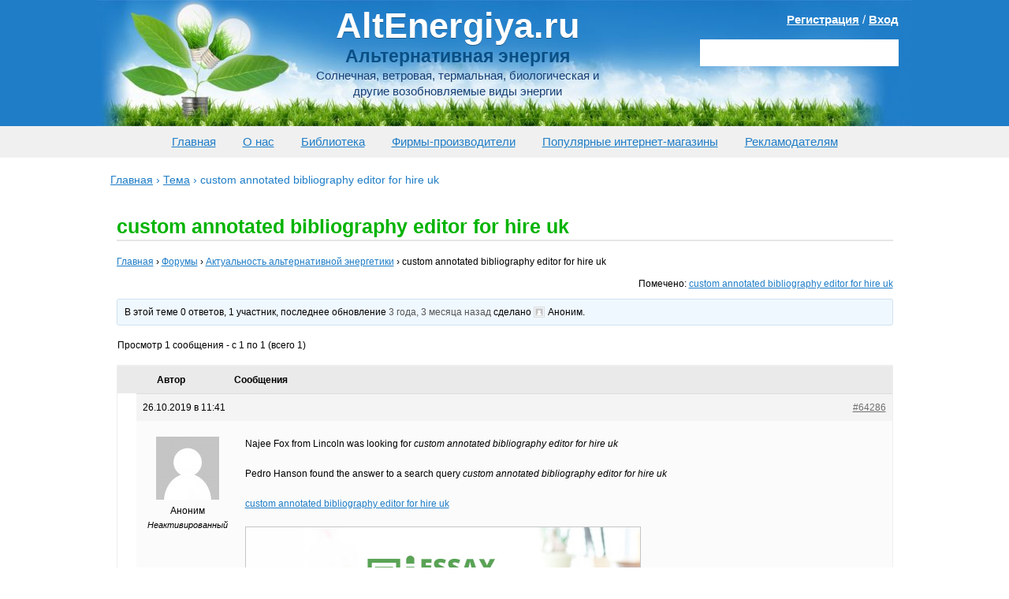

--- FILE ---
content_type: application/x-javascript; charset=utf-8
request_url: https://altenergiya.ru/wp-content/plugins/bbspoiler/inc/bbspoiler.js?ver=5.4.12
body_size: -154
content:
jQuery(function(){
	jQuery(".sp-body.folded").hide();

	jQuery(".sp-head").on('click', function(event){
		$this = jQuery(this);
		if($this.hasClass("unfolded")) {
			$this.removeClass("unfolded");
			$this.next().slideUp("fast");
			$this.next().addClass("folded");
			$this.prop('title', title.unfolded);
		} else {
			$this.addClass("unfolded");
			$this.next().slideDown("fast");
			$this.next().removeClass("folded");
			$this.prop('title', title.folded);
		}
	});
	
	
	jQuery(".spdiv").on('click', function(event){
	$this = jQuery(this).closest("div.sp-body").prev();
		if($this.hasClass("unfolded")) {
			$this.removeClass("unfolded");
			$this.next().slideUp("fast");
			$this.next().addClass("folded");
			$this.prop('title', title.unfolded);
		} 
	});
});